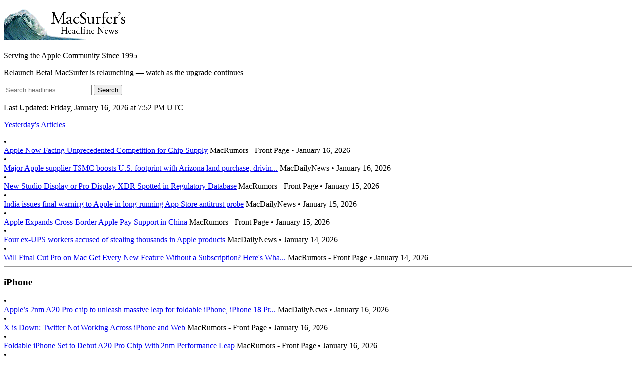

--- FILE ---
content_type: text/html; charset=utf-8
request_url: https://www.macsurfer.com/?section=industry&ndate=2024-06-09
body_size: 4903
content:
<!DOCTYPE html>
<html>
<head>
<meta content='text/html; charset=UTF-8' http_equiv='Content-Type'>
<title>
Macsurfer&#39;s Headline News
</title>
<meta content='width=device-width,initial-scale=1' name='viewport'>
<meta name="csrf-param" content="authenticity_token" />
<meta name="csrf-token" content="v_nvsl_EeA9Es0n-UnD_8nPdzpmXaVC8Lz-TKGdoaqmud1qOjy6YMjnBF3oxtLxMraSCTIByS9nl0EjDi71eOg" />

<link rel="stylesheet" href="/assets/tailwind-f7393e38.css" data-turbo-track="reload" />
<link rel="stylesheet" href="/assets/application-f81b5d44.css" data-turbo-track="reload" />
<script type="importmap" data-turbo-track="reload">{
  "imports": {
    "application": "/assets/application-e819a619.js",
    "@hotwired/turbo-rails": "/assets/turbo.min-1262d735.js",
    "@hotwired/stimulus": "/assets/stimulus.min-4b1e420e.js",
    "@hotwired/stimulus-loading": "/assets/stimulus-loading-1fc53fe7.js",
    "controllers/application": "/assets/controllers/application-3affb389.js",
    "controllers/article_url_fetcher_controller": "/assets/controllers/article_url_fetcher_controller-d86ced4a.js",
    "controllers/flash_controller": "/assets/controllers/flash_controller-ad1e63af.js",
    "controllers/hello_controller": "/assets/controllers/hello_controller-708796bd.js",
    "controllers": "/assets/controllers/index-ee64e1f1.js"
  }
}</script>
<link rel="modulepreload" href="/assets/application-e819a619.js">
<link rel="modulepreload" href="/assets/turbo.min-1262d735.js">
<link rel="modulepreload" href="/assets/stimulus.min-4b1e420e.js">
<link rel="modulepreload" href="/assets/stimulus-loading-1fc53fe7.js">
<link rel="modulepreload" href="/assets/controllers/application-3affb389.js">
<link rel="modulepreload" href="/assets/controllers/article_url_fetcher_controller-d86ced4a.js">
<link rel="modulepreload" href="/assets/controllers/flash_controller-ad1e63af.js">
<link rel="modulepreload" href="/assets/controllers/hello_controller-708796bd.js">
<link rel="modulepreload" href="/assets/controllers/index-ee64e1f1.js">
<script type="module">import "application"</script>
<!-- Google tag (gtag.js) -->
<script async src="https://www.googletagmanager.com/gtag/js?id=G-XS82PKERBG"></script>
<script>
  window.dataLayer = window.dataLayer || [];
  function gtag(){dataLayer.push(arguments);}
  gtag('js', new Date());

  gtag('config', 'G-XS82PKERBG');
</script>
</head>
<body class='bg-gray-50 min-h-screen flex flex-col'>
<header class='bg-white border-b border-gray-200'>
<div class='max-w-6xl mx-auto px-4 py-4'>
<div class='text-center'>
<a href="/"><img alt="Macsurfer&#39;s Headline News" class="mx-auto" src="/assets/mhn-01c68d81.gif" />
</a><p class='text-gray-600 text-sm font-serif italic mt-2'>Serving the Apple Community Since 1995</p>
</div>
</div>
</header>

<main class='flex-grow'>
<div class='max-w-6xl mx-auto px-4 py-6'>

<div class='mb-6 text-center'>
<p class='text-base italic'>
<span class='text-red-600'>Relaunch Beta!</span>
MacSurfer is relaunching — watch as the upgrade continues
</p>
</div>
<form class="mb-8" action="/articles" accept-charset="UTF-8" method="get"><div class='max-w-2xl mx-auto'>
<div class='flex shadow-sm'>
<input type="text" name="q" id="q" placeholder="Search headlines..." class="flex-1 px-4 py-2 border border-gray-300 rounded-l-md focus:outline-none focus:ring-2 focus:ring-blue-500 focus:border-transparent" />
<input type="submit" name="commit" value="Search" class="px-6 py-2 bg-blue-600 text-white rounded-r-md hover:bg-blue-700 focus:outline-none focus:ring-2 focus:ring-blue-500" data-disable-with="Search" />
</div>
</div>
</form><div class='mb-4 text-center'>
<p class='text-base sm:text-lg font-serif font-bold'>
<span data-utc-time='2026-01-16T19:52:17Z' id='last-updated'>
Last Updated: Friday, January 16, 2026 at  7:52 PM UTC
</span>
</p>
<p class='mt-2'>
<a class="text-blue-600 hover:text-blue-800 underline font-medium" href="/articles?yesterday=true">Yesterday&#39;s Articles</a>
</p>
</div>
<div class='space-y-5'>
<div>
<div>
<div class='flex items-baseline gap-2' data-article-id='39463'>
<span class='text-gray-900 flex-shrink-0'>•</span>
<div class='flex flex-wrap items-baseline gap-2 gap-y-1 min-w-0'>
<a target="_blank" rel="noopener" title="Apple Now Facing Unprecedented Competition for Chip Supply" class="font-serif text-gray-900 hover:text-blue-600" href="https://www.macrumors.com/2026/01/16/unprecedented-competition-for-chip-supply/">Apple Now Facing Unprecedented Competition for Chip Supply</a>
<span class='text-gray-500 text-xs sm:text-sm'>
MacRumors - Front Page
<span>•</span>
<span class='article-timestamp' data-utc-time='2026-01-16T17:06:40Z'>
January 16, 2026
</span>
</span>
</div>
</div>
<div class='flex items-baseline gap-2' data-article-id='39439'>
<span class='text-gray-900 flex-shrink-0'>•</span>
<div class='flex flex-wrap items-baseline gap-2 gap-y-1 min-w-0'>
<a target="_blank" rel="noopener" title="Major Apple supplier TSMC boosts U.S. footprint with Arizona land purchase, driving total $165 billion investment" class="font-serif text-gray-900 hover:text-blue-600" href="https://macdailynews.com/2026/01/16/major-apple-supplier-tsmc-boosts-u-s-footprint-with-arizona-land-purchase-driving-total-165-billion-investment/">Major Apple supplier TSMC boosts U.S. footprint with Arizona land purchase, drivin...</a>
<span class='text-gray-500 text-xs sm:text-sm'>
MacDailyNews
<span>•</span>
<span class='article-timestamp' data-utc-time='2026-01-16T14:04:56Z'>
January 16, 2026
</span>
</span>
</div>
</div>
<div class='flex items-baseline gap-2' data-article-id='39357'>
<span class='text-gray-900 flex-shrink-0'>•</span>
<div class='flex flex-wrap items-baseline gap-2 gap-y-1 min-w-0'>
<a target="_blank" rel="noopener" title="New Studio Display or Pro Display XDR Spotted in Regulatory Database" class="font-serif text-gray-900 hover:text-blue-600" href="https://www.macrumors.com/2026/01/15/new-studio-display-or-pro-display-xdr-filing/">New Studio Display or Pro Display XDR Spotted in Regulatory Database</a>
<span class='text-gray-500 text-xs sm:text-sm'>
MacRumors - Front Page
<span>•</span>
<span class='article-timestamp' data-utc-time='2026-01-15T17:33:57Z'>
January 15, 2026
</span>
</span>
</div>
</div>
<div class='flex items-baseline gap-2' data-article-id='39320'>
<span class='text-gray-900 flex-shrink-0'>•</span>
<div class='flex flex-wrap items-baseline gap-2 gap-y-1 min-w-0'>
<a target="_blank" rel="noopener" title="India issues final warning to Apple in long-running App Store antitrust probe" class="font-serif text-gray-900 hover:text-blue-600" href="https://macdailynews.com/2026/01/15/india-issues-final-warning-to-apple-in-long-running-app-store-antitrust-probe/">India issues final warning to Apple in long-running App Store antitrust probe</a>
<span class='text-gray-500 text-xs sm:text-sm'>
MacDailyNews
<span>•</span>
<span class='article-timestamp' data-utc-time='2026-01-15T14:18:05Z'>
January 15, 2026
</span>
</span>
</div>
</div>
<div class='flex items-baseline gap-2' data-article-id='39301'>
<span class='text-gray-900 flex-shrink-0'>•</span>
<div class='flex flex-wrap items-baseline gap-2 gap-y-1 min-w-0'>
<a target="_blank" rel="noopener" title="Apple Expands Cross-Border Apple Pay Support in China" class="font-serif text-gray-900 hover:text-blue-600" href="https://www.macrumors.com/2026/01/15/apple-cross-border-apple-pay-china/">Apple Expands Cross-Border Apple Pay Support in China</a>
<span class='text-gray-500 text-xs sm:text-sm'>
MacRumors - Front Page
<span>•</span>
<span class='article-timestamp' data-utc-time='2026-01-15T11:18:07Z'>
January 15, 2026
</span>
</span>
</div>
</div>
<div class='flex items-baseline gap-2' data-article-id='39253'>
<span class='text-gray-900 flex-shrink-0'>•</span>
<div class='flex flex-wrap items-baseline gap-2 gap-y-1 min-w-0'>
<a target="_blank" rel="noopener" title="Four ex-UPS workers accused of stealing thousands in Apple products" class="font-serif text-gray-900 hover:text-blue-600" href="https://macdailynews.com/2026/01/14/four-ex-ups-workers-accused-of-stealing-thousands-in-apple-products/">Four ex-UPS workers accused of stealing thousands in Apple products</a>
<span class='text-gray-500 text-xs sm:text-sm'>
MacDailyNews
<span>•</span>
<span class='article-timestamp' data-utc-time='2026-01-14T21:26:15Z'>
January 14, 2026
</span>
</span>
</div>
</div>
<div class='flex items-baseline gap-2' data-article-id='39241'>
<span class='text-gray-900 flex-shrink-0'>•</span>
<div class='flex flex-wrap items-baseline gap-2 gap-y-1 min-w-0'>
<a target="_blank" rel="noopener" title="Will Final Cut Pro on Mac Get Every New Feature Without a Subscription? Here&#39;s What Apple Says" class="font-serif text-gray-900 hover:text-blue-600" href="https://www.macrumors.com/2026/01/14/final-cut-pro-one-time-vs-creator-studio/">Will Final Cut Pro on Mac Get Every New Feature Without a Subscription? Here&#39;s Wha...</a>
<span class='text-gray-500 text-xs sm:text-sm'>
MacRumors - Front Page
<span>•</span>
<span class='article-timestamp' data-utc-time='2026-01-14T20:07:03Z'>
January 14, 2026
</span>
</span>
</div>
</div>

</div>
</div>
<div>
<hr class='border-gray-200 my-5'>
<h3 class='text-lg font-semibold text-gray-800 mb-2'>iPhone</h3>
<div>
<div class='flex items-baseline gap-2' data-article-id='39474'>
<span class='text-gray-900 flex-shrink-0'>•</span>
<div class='flex flex-wrap items-baseline gap-2 gap-y-1 min-w-0'>
<a target="_blank" rel="noopener" title="Apple’s 2nm A20 Pro chip to unleash massive leap for foldable iPhone, iPhone 18 Pro, iPhone 18 Pro Max" class="font-serif text-gray-900 hover:text-blue-600" href="https://macdailynews.com/2026/01/16/apples-2nm-a20-pro-chip-to-unleash-massive-leap-for-foldable-iphone-iphone-18-pro-iphone-18-pro-max/">Apple’s 2nm A20 Pro chip to unleash massive leap for foldable iPhone, iPhone 18 Pr...</a>
<span class='text-gray-500 text-xs sm:text-sm'>
MacDailyNews
<span>•</span>
<span class='article-timestamp' data-utc-time='2026-01-16T18:01:54Z'>
January 16, 2026
</span>
</span>
</div>
</div>
<div class='flex items-baseline gap-2' data-article-id='39453'>
<span class='text-gray-900 flex-shrink-0'>•</span>
<div class='flex flex-wrap items-baseline gap-2 gap-y-1 min-w-0'>
<a target="_blank" rel="noopener" title="X is Down: Twitter Not Working Across iPhone and Web" class="font-serif text-gray-900 hover:text-blue-600" href="https://www.macrumors.com/2026/01/16/x-twitter-is-down-iphone-web/">X is Down: Twitter Not Working Across iPhone and Web</a>
<span class='text-gray-500 text-xs sm:text-sm'>
MacRumors - Front Page
<span>•</span>
<span class='article-timestamp' data-utc-time='2026-01-16T16:00:00Z'>
January 16, 2026
</span>
</span>
</div>
</div>
<div class='flex items-baseline gap-2' data-article-id='39421'>
<span class='text-gray-900 flex-shrink-0'>•</span>
<div class='flex flex-wrap items-baseline gap-2 gap-y-1 min-w-0'>
<a target="_blank" rel="noopener" title="Foldable iPhone Set to Debut A20 Pro Chip With 2nm Performance Leap" class="font-serif text-gray-900 hover:text-blue-600" href="https://www.macrumors.com/2026/01/16/foldable-iphone-a20-pro-chip-performance/">Foldable iPhone Set to Debut A20 Pro Chip With 2nm Performance Leap</a>
<span class='text-gray-500 text-xs sm:text-sm'>
MacRumors - Front Page
<span>•</span>
<span class='article-timestamp' data-utc-time='2026-01-16T09:58:28Z'>
January 16, 2026
</span>
</span>
</div>
</div>
<div class='flex items-baseline gap-2' data-article-id='39381'>
<span class='text-gray-900 flex-shrink-0'>•</span>
<div class='flex flex-wrap items-baseline gap-2 gap-y-1 min-w-0'>
<a target="_blank" rel="noopener" title="Apple Adjusts Trade-In Values for iPhones, Macs, and More" class="font-serif text-gray-900 hover:text-blue-600" href="https://www.macrumors.com/2026/01/15/new-apple-trade-in-values-list/">Apple Adjusts Trade-In Values for iPhones, Macs, and More</a>
<span class='text-gray-500 text-xs sm:text-sm'>
MacRumors - Front Page
<span>•</span>
<span class='article-timestamp' data-utc-time='2026-01-15T19:19:46Z'>
January 15, 2026
</span>
</span>
</div>
</div>
<div class='flex items-baseline gap-2' data-article-id='39375'>
<span class='text-gray-900 flex-shrink-0'>•</span>
<div class='flex flex-wrap items-baseline gap-2 gap-y-1 min-w-0'>
<a target="_blank" rel="noopener" title="iPhone 18 Pro Launching Later This Year With These 12 New Features" class="font-serif text-gray-900 hover:text-blue-600" href="https://www.macrumors.com/2026/01/15/iphone-18-pro-this-year/">iPhone 18 Pro Launching Later This Year With These 12 New Features</a>
<span class='text-gray-500 text-xs sm:text-sm'>
MacRumors - Front Page
<span>•</span>
<span class='article-timestamp' data-utc-time='2026-01-15T18:56:16Z'>
January 15, 2026
</span>
</span>
</div>
</div>
<div class='flex items-baseline gap-2' data-article-id='39299'>
<span class='text-gray-900 flex-shrink-0'>•</span>
<div class='flex flex-wrap items-baseline gap-2 gap-y-1 min-w-0'>
<a target="_blank" rel="noopener" title="iPhone 17e to Gain Dynamic Island But Display Still Stuck at 60Hz" class="font-serif text-gray-900 hover:text-blue-600" href="https://www.macrumors.com/2026/01/15/iphone-17e-dynamic-island-60hz/">iPhone 17e to Gain Dynamic Island But Display Still Stuck at 60Hz</a>
<span class='text-gray-500 text-xs sm:text-sm'>
MacRumors - Front Page
<span>•</span>
<span class='article-timestamp' data-utc-time='2026-01-15T11:03:49Z'>
January 15, 2026
</span>
</span>
</div>
</div>
<div class='flex items-baseline gap-2' data-article-id='39275'>
<span class='text-gray-900 flex-shrink-0'>•</span>
<div class='flex flex-wrap items-baseline gap-2 gap-y-1 min-w-0'>
<a target="_blank" rel="noopener" title="iPhone SOS: Verizon Apologizes for Outage, Promises Customer Credits" class="font-serif text-gray-900 hover:text-blue-600" href="https://www.macrumors.com/2026/01/14/iphone-sos-verizon-apologizes/">iPhone SOS: Verizon Apologizes for Outage, Promises Customer Credits</a>
<span class='text-gray-500 text-xs sm:text-sm'>
MacRumors - Front Page
<span>•</span>
<span class='article-timestamp' data-utc-time='2026-01-15T02:20:20Z'>
January 15, 2026
</span>
</span>
</div>
</div>

</div>
</div>
<div>
<hr class='border-gray-200 my-5'>
<h3 class='text-lg font-semibold text-gray-800 mb-2'>AppleTV</h3>
<div>
<div class='flex items-baseline gap-2' data-article-id='39465'>
<span class='text-gray-900 flex-shrink-0'>•</span>
<div class='flex flex-wrap items-baseline gap-2 gap-y-1 min-w-0'>
<a target="_blank" rel="noopener" title="Apple TV’s sci-fi masterpiece with 98% Rotten Tomatoes score likely to get even better" class="font-serif text-gray-900 hover:text-blue-600" href="https://macdailynews.com/2026/01/16/apple-tvs-sci-fi-masterpiece-with-98-rotten-tomatoes-score-likely-to-get-even-better/">Apple TV’s sci-fi masterpiece with 98% Rotten Tomatoes score likely to get even be...</a>
<span class='text-gray-500 text-xs sm:text-sm'>
MacDailyNews
<span>•</span>
<span class='article-timestamp' data-utc-time='2026-01-16T17:01:23Z'>
January 16, 2026
</span>
</span>
</div>
</div>
<div class='flex items-baseline gap-2' data-article-id='39402'>
<span class='text-gray-900 flex-shrink-0'>•</span>
<div class='flex flex-wrap items-baseline gap-2 gap-y-1 min-w-0'>
<a target="_blank" rel="noopener" title="Pamela Anderson ‘Felt Yucky’ Sitting Near Seth Rogen at Golden Globes and Demands Apology Over ‘Pam &amp; Tommy’: That Series ‘Pissed Me Off’" class="font-serif text-gray-900 hover:text-blue-600" href="https://variety.com/2026/film/news/pamela-anderson-seth-rogen-apology-yucky-golden-globes-1236632648/">Pamela Anderson ‘Felt Yucky’ Sitting Near Seth Rogen at Golden Globes and Demands ...</a>
<span class='text-gray-500 text-xs sm:text-sm'>
Variety
<span>•</span>
<span class='article-timestamp' data-utc-time='2026-01-15T22:17:06Z'>
January 15, 2026
</span>
</span>
</div>
</div>
<div class='flex items-baseline gap-2' data-article-id='39399'>
<span class='text-gray-900 flex-shrink-0'>•</span>
<div class='flex flex-wrap items-baseline gap-2 gap-y-1 min-w-0'>
<a target="_blank" rel="noopener" title="Apple TV lands new thriller starring Dakota Fanning" class="font-serif text-gray-900 hover:text-blue-600" href="https://macdailynews.com/2026/01/15/apple-tv-lands-new-thriller-starring-dakota-fanning/">Apple TV lands new thriller starring Dakota Fanning</a>
<span class='text-gray-500 text-xs sm:text-sm'>
MacDailyNews
<span>•</span>
<span class='article-timestamp' data-utc-time='2026-01-15T21:18:20Z'>
January 15, 2026
</span>
</span>
</div>
</div>
<div class='flex items-baseline gap-2' data-article-id='39388'>
<span class='text-gray-900 flex-shrink-0'>•</span>
<div class='flex flex-wrap items-baseline gap-2 gap-y-1 min-w-0'>
<a target="_blank" rel="noopener" title="Dakota Fanning to Star in Apple TV Thriller as Undercover Treasury Agent" class="font-serif text-gray-900 hover:text-blue-600" href="https://variety.com/2026/tv/news/dakota-fanning-apple-tv-thriller-treasury-1236632651/">Dakota Fanning to Star in Apple TV Thriller as Undercover Treasury Agent</a>
<span class='text-gray-500 text-xs sm:text-sm'>
Variety
<span>•</span>
<span class='article-timestamp' data-utc-time='2026-01-15T20:16:25Z'>
January 15, 2026
</span>
</span>
</div>
</div>
<div class='flex items-baseline gap-2' data-article-id='39382'>
<span class='text-gray-900 flex-shrink-0'>•</span>
<div class='flex flex-wrap items-baseline gap-2 gap-y-1 min-w-0'>
<a target="_blank" rel="noopener" title="Air France announces new partnership with Apple TV to enhance its in-flight entertainment offer" class="font-serif text-gray-900 hover:text-blue-600" href="https://macdailynews.com/2026/01/15/air-france-announces-new-partnership-with-apple-tv-to-enhance-its-in-flight-entertainment-offer/">Air France announces new partnership with Apple TV to enhance its in-flight entert...</a>
<span class='text-gray-500 text-xs sm:text-sm'>
MacDailyNews
<span>•</span>
<span class='article-timestamp' data-utc-time='2026-01-15T19:20:44Z'>
January 15, 2026
</span>
</span>
</div>
</div>
<div class='flex items-baseline gap-2' data-article-id='39366'>
<span class='text-gray-900 flex-shrink-0'>•</span>
<div class='flex flex-wrap items-baseline gap-2 gap-y-1 min-w-0'>
<a target="_blank" rel="noopener" title="Air France Announces New Apple TV Perks" class="font-serif text-gray-900 hover:text-blue-600" href="https://www.macrumors.com/2026/01/15/air-france-apple-tv/">Air France Announces New Apple TV Perks</a>
<span class='text-gray-500 text-xs sm:text-sm'>
MacRumors - Front Page
<span>•</span>
<span class='article-timestamp' data-utc-time='2026-01-15T18:12:23Z'>
January 15, 2026
</span>
</span>
</div>
</div>
<div class='flex items-baseline gap-2' data-article-id='39269'>
<span class='text-gray-900 flex-shrink-0'>•</span>
<div class='flex flex-wrap items-baseline gap-2 gap-y-1 min-w-0'>
<a target="_blank" rel="noopener" title="‘Palm Royale’ Boss and Kristen Wiig on Whether That Finale Wedding Twist Means the Show Is Over" class="font-serif text-gray-900 hover:text-blue-600" href="https://variety.com/2026/tv/news/palm-royale-season-2-finale-season-3-tease-1236630388/">‘Palm Royale’ Boss and Kristen Wiig on Whether That Finale Wedding Twist Means the...</a>
<span class='text-gray-500 text-xs sm:text-sm'>
Variety
<span>•</span>
<span class='article-timestamp' data-utc-time='2026-01-14T23:30:00Z'>
January 14, 2026
</span>
</span>
</div>
</div>

</div>
</div>
<div>
<hr class='border-gray-200 my-5'>
<h3 class='text-lg font-semibold text-gray-800 mb-2'>Siri &amp; Apple Intelligence</h3>
<div>
<div class='flex items-baseline gap-2' data-article-id='39471'>
<span class='text-gray-900 flex-shrink-0'>•</span>
<div class='flex flex-wrap items-baseline gap-2 gap-y-1 min-w-0'>
<a target="_blank" rel="noopener" title="The MacRumors Show: Apple Creator Studio and Gemini-Powered Siri" class="font-serif text-gray-900 hover:text-blue-600" href="https://www.macrumors.com/2026/01/16/the-macrumors-show-creator-studio-and-gemini-siri/">The MacRumors Show: Apple Creator Studio and Gemini-Powered Siri</a>
<span class='text-gray-500 text-xs sm:text-sm'>
MacRumors - Front Page
<span>•</span>
<span class='article-timestamp' data-utc-time='2026-01-16T17:21:32Z'>
January 16, 2026
</span>
</span>
</div>
</div>
<div class='flex items-baseline gap-2' data-article-id='39443'>
<span class='text-gray-900 flex-shrink-0'>•</span>
<div class='flex flex-wrap items-baseline gap-2 gap-y-1 min-w-0'>
<a target="_blank" rel="noopener" title="Can Apple finally turn Apple Intelligence and Siri into features people actually want?" class="font-serif text-gray-900 hover:text-blue-600" href="https://macdailynews.com/2026/01/16/can-apple-finally-turn-apple-intelligence-and-siri-into-features-people-actually-want/">Can Apple finally turn Apple Intelligence and Siri into features people actually w...</a>
<span class='text-gray-500 text-xs sm:text-sm'>
MacDailyNews
<span>•</span>
<span class='article-timestamp' data-utc-time='2026-01-16T15:00:21Z'>
January 16, 2026
</span>
</span>
</div>
</div>
<div class='flex items-baseline gap-2' data-article-id='39419'>
<span class='text-gray-900 flex-shrink-0'>•</span>
<div class='flex flex-wrap items-baseline gap-2 gap-y-1 min-w-0'>
<a target="_blank" rel="noopener" title="Can you disable Spotlight and Siri in macOS Tahoe?
" class="font-serif text-gray-900 hover:text-blue-600" href="https://eclecticlight.co/2026/01/16/can-you-disable-spotlight-and-siri-in-macos-tahoe/">Can you disable Spotlight and Siri in macOS Tahoe?
</a>
<span class='text-gray-500 text-xs sm:text-sm'>
The Eclectic Light Company
<span>•</span>
<span class='article-timestamp' data-utc-time='2026-01-16T07:30:00Z'>
January 16, 2026
</span>
</span>
</div>
</div>
<div class='flex items-baseline gap-2' data-article-id='39411'>
<span class='text-gray-900 flex-shrink-0'>•</span>
<div class='flex flex-wrap items-baseline gap-2 gap-y-1 min-w-0'>
<a target="_blank" rel="noopener" title="Connected 586: Dashboard Confessions" class="font-serif text-gray-900 hover:text-blue-600" href="https://512pixels.net/2026/01/connected-586/">Connected 586: Dashboard Confessions</a>
<span class='text-gray-500 text-xs sm:text-sm'>
512 Pixels
<span>•</span>
<span class='article-timestamp' data-utc-time='2026-01-15T22:15:11Z'>
January 15, 2026
</span>
</span>
</div>
</div>

</div>
</div>
<div>
<hr class='border-gray-200 my-5'>
<h3 class='text-lg font-semibold text-gray-800 mb-2'>Miscellaneous</h3>
<div>
<div class='flex items-baseline gap-2' data-article-id='39464'>
<span class='text-gray-900 flex-shrink-0'>•</span>
<div class='flex flex-wrap items-baseline gap-2 gap-y-1 min-w-0'>
<a target="_blank" rel="noopener" title="iOS 26.4 Will Add These 9 New Emoji to Your iPhone" class="font-serif text-gray-900 hover:text-blue-600" href="https://www.macrumors.com/2026/01/16/ios-26-4-new-emoji/">iOS 26.4 Will Add These 9 New Emoji to Your iPhone</a>
<span class='text-gray-500 text-xs sm:text-sm'>
MacRumors - Front Page
<span>•</span>
<span class='article-timestamp' data-utc-time='2026-01-16T17:03:42Z'>
January 16, 2026
</span>
</span>
</div>
</div>
<div class='flex items-baseline gap-2' data-article-id='39435'>
<span class='text-gray-900 flex-shrink-0'>•</span>
<div class='flex flex-wrap items-baseline gap-2 gap-y-1 min-w-0'>
<a target="_blank" rel="noopener" title="Apple&#39;s OLED MacBook Pro Launch Moves Closer With Panel Production" class="font-serif text-gray-900 hover:text-blue-600" href="https://www.macrumors.com/2026/01/16/apples-oled-macbook-pro-panel-production/">Apple&#39;s OLED MacBook Pro Launch Moves Closer With Panel Production</a>
<span class='text-gray-500 text-xs sm:text-sm'>
MacRumors - Front Page
<span>•</span>
<span class='article-timestamp' data-utc-time='2026-01-16T13:14:45Z'>
January 16, 2026
</span>
</span>
</div>
</div>
<div class='flex items-baseline gap-2' data-article-id='39336'>
<span class='text-gray-900 flex-shrink-0'>•</span>
<div class='flex flex-wrap items-baseline gap-2 gap-y-1 min-w-0'>
<a target="_blank" rel="noopener" title="Apple AirTag 4-pack hits insanely low price of $64.98 on Amazon" class="font-serif text-gray-900 hover:text-blue-600" href="https://macdailynews.com/2026/01/15/apple-airtag-4-pack-hits-insanely-low-price-of-64-98-on-amazon/">Apple AirTag 4-pack hits insanely low price of $64.98 on Amazon</a>
<span class='text-gray-500 text-xs sm:text-sm'>
MacDailyNews
<span>•</span>
<span class='article-timestamp' data-utc-time='2026-01-15T15:41:26Z'>
January 15, 2026
</span>
</span>
</div>
</div>
<div class='flex items-baseline gap-2' data-article-id='39332'>
<span class='text-gray-900 flex-shrink-0'>•</span>
<div class='flex flex-wrap items-baseline gap-2 gap-y-1 min-w-0'>
<a target="_blank" rel="noopener" title="Get an AirTag 4-Pack for Just $64.98 on Amazon" class="font-serif text-gray-900 hover:text-blue-600" href="https://www.macrumors.com/2026/01/15/airtag-4-pack-64-98/">Get an AirTag 4-Pack for Just $64.98 on Amazon</a>
<span class='text-gray-500 text-xs sm:text-sm'>
MacRumors - Front Page
<span>•</span>
<span class='article-timestamp' data-utc-time='2026-01-15T15:23:24Z'>
January 15, 2026
</span>
</span>
</div>
</div>
<div class='flex items-baseline gap-2' data-article-id='39325'>
<span class='text-gray-900 flex-shrink-0'>•</span>
<div class='flex flex-wrap items-baseline gap-2 gap-y-1 min-w-0'>
<a target="_blank" rel="noopener" title="Apple&#39;s Google Gemini Deal Could Be Worth $5 Billion" class="font-serif text-gray-900 hover:text-blue-600" href="https://www.macrumors.com/2026/01/15/apple-google-gemini-deal-5-billion/">Apple&#39;s Google Gemini Deal Could Be Worth $5 Billion</a>
<span class='text-gray-500 text-xs sm:text-sm'>
MacRumors - Front Page
<span>•</span>
<span class='article-timestamp' data-utc-time='2026-01-15T15:06:31Z'>
January 15, 2026
</span>
</span>
</div>
</div>
<div class='flex items-baseline gap-2' data-article-id='39309'>
<span class='text-gray-900 flex-shrink-0'>•</span>
<div class='flex flex-wrap items-baseline gap-2 gap-y-1 min-w-0'>
<a target="_blank" rel="noopener" title="MacPaw Pulls Plug on Setapp Mobile iOS Store, Blames Apple&#39;s &#39;Still-Evolving and Complex Business Terms&#39; for Alternative EU Marketplaces" class="font-serif text-gray-900 hover:text-blue-600" href="https://www.macrumors.com/2026/01/15/setapp-mobile-eu-app-store-closing-next-month/">MacPaw Pulls Plug on Setapp Mobile iOS Store, Blames Apple&#39;s &#39;Still-Evolving and C...</a>
<span class='text-gray-500 text-xs sm:text-sm'>
MacRumors - Front Page
<span>•</span>
<span class='article-timestamp' data-utc-time='2026-01-15T12:57:44Z'>
January 15, 2026
</span>
</span>
</div>
</div>
<div class='flex items-baseline gap-2' data-article-id='39284'>
<span class='text-gray-900 flex-shrink-0'>•</span>
<div class='flex flex-wrap items-baseline gap-2 gap-y-1 min-w-0'>
<a target="_blank" rel="noopener" title="How Time Machine backups can fail silently
" class="font-serif text-gray-900 hover:text-blue-600" href="https://eclecticlight.co/2026/01/15/how-time-machine-backups-can-fail-silently/">How Time Machine backups can fail silently
</a>
<span class='text-gray-500 text-xs sm:text-sm'>
The Eclectic Light Company
<span>•</span>
<span class='article-timestamp' data-utc-time='2026-01-15T07:30:00Z'>
January 15, 2026
</span>
</span>
</div>
</div>
<div class='flex items-baseline gap-2' data-article-id='39268'>
<span class='text-gray-900 flex-shrink-0'>•</span>
<div class='flex flex-wrap items-baseline gap-2 gap-y-1 min-w-0'>
<a target="_blank" rel="noopener" title="Apple Releases Safari Technology Preview 235 With Bug Fixes and Performance Improvements" class="font-serif text-gray-900 hover:text-blue-600" href="https://www.macrumors.com/2026/01/14/apple-releases-safari-technology-preview-235/">Apple Releases Safari Technology Preview 235 With Bug Fixes and Performance Improv...</a>
<span class='text-gray-500 text-xs sm:text-sm'>
MacRumors - Front Page
<span>•</span>
<span class='article-timestamp' data-utc-time='2026-01-14T23:24:50Z'>
January 14, 2026
</span>
</span>
</div>
</div>
<div class='flex items-baseline gap-2' data-article-id='39248'>
<span class='text-gray-900 flex-shrink-0'>•</span>
<div class='flex flex-wrap items-baseline gap-2 gap-y-1 min-w-0'>
<a target="_blank" rel="noopener" title="2K’s ‘Civilization 7’ to Launch Across Apple Devices in February (Gaming News Roundup)" class="font-serif text-gray-900 hover:text-blue-600" href="https://variety.com/2026/gaming/news/civilization-7-launch-apple-gaming-news-roundup-1236631411/">2K’s ‘Civilization 7’ to Launch Across Apple Devices in February (Gaming News Roun...</a>
<span class='text-gray-500 text-xs sm:text-sm'>
Variety
<span>•</span>
<span class='article-timestamp' data-utc-time='2026-01-14T20:22:18Z'>
January 14, 2026
</span>
</span>
</div>
</div>

</div>
</div>
</div>

</div>
</main>
<footer class='bg-gray-100 border-t border-gray-200 py-4'>
<div class='max-w-6xl mx-auto px-4'>
<div class='text-center'>
<p class='text-sm text-gray-600'>
Copyright 1995-2026 by Macsurfer&#39;s Headline News.™ All Rights Reserved.
</p>
<p class='text-sm mt-2'>
<a class="text-gray-600 hover:text-gray-800 underline" href="/privacy">Privacy Policy</a>
</p>
</div>
</div>
</footer>

</body>
</html>
